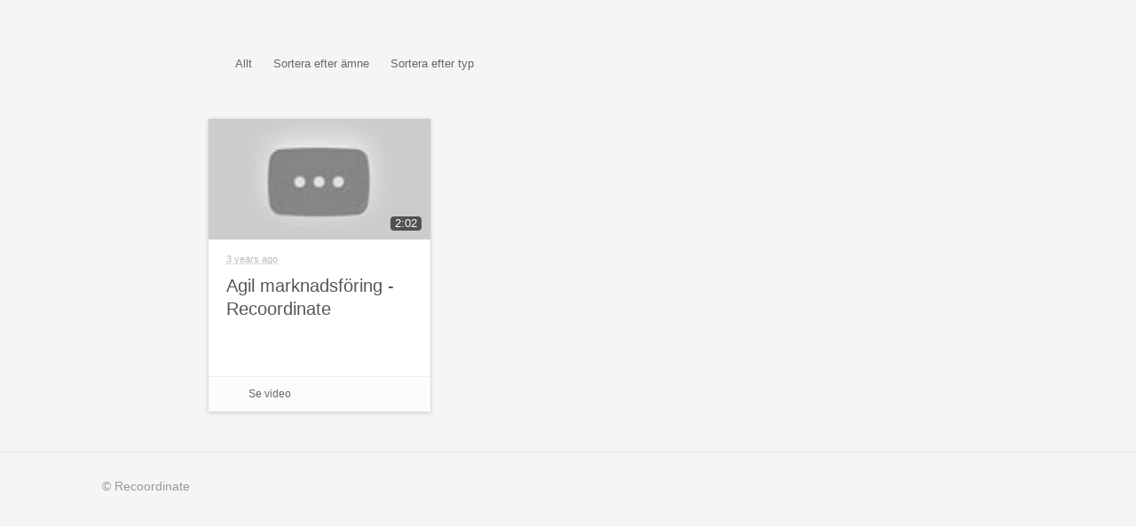

--- FILE ---
content_type: text/html; charset=UTF-8
request_url: http://recoordinate.uberflip.com/youtube-cx-transformation
body_size: 8266
content:
<!DOCTYPE html>
<html itemscope itemtype="https://schema.org/WebPage"  class="js">
<head>
    <meta charset="utf-8">
    <title>Youtube - CX Transformation</title>
    <meta name="title" content="Youtube - CX Transformation">
    <meta name="description" content="This Stream includes all Videos from our CX Transformation Youtube playlist">
    <meta name="viewport" content="width=device-width, initial-scale=1.0, minimum-scale=1.0, maximum-scale=1.0, user-scalable=no">
    <meta name="generator" content="Uberflip">
    <meta name="uberflip:hub_id" content="70684">
    <meta name="application-name" content="Youtube - CX Transformation">
    <meta name="msapplication-starturl" content="http://recoordinate.uberflip.com">
    <meta itemprop="name" content="Youtube - CX Transformation">
    <meta itemprop="description" content="This Stream includes all Videos from our CX Transformation Youtube playlist">
    <meta itemprop="image" content="https://i.ytimg.com/vi/S_vDMoCW4V4/hqdefault.jpg">
    <meta property="og:type" content="website">
    <meta property="og:title" content="Youtube - CX Transformation">
    <meta property="og:url" content="http://recoordinate.uberflip.com/youtube-cx-transformation">
    <meta property="og:description" content="This Stream includes all Videos from our CX Transformation Youtube playlist">
    <meta property="og:image" content="https://i.ytimg.com/vi/S_vDMoCW4V4/hqdefault.jpg">
    <meta name="twitter:card" content="summary_large_image">
    <meta name="twitter:image" content="https://i.ytimg.com/vi/S_vDMoCW4V4/hqdefault.jpg">
    <meta name="twitter:title" content="Youtube - CX Transformation">
    <meta name="twitter:description" content="This Stream includes all Videos from our CX Transformation Youtube playlist">

   
    <link rel="apple-touch-icon" type="image/png" sizes="57x57" href="https://content.cdntwrk.com/favicons/aHViPTcwNjg0JmNtZD1mYXZpY29uJnZlcnNpb249MTU1NjUyODcwNSZleHQ9cG5nJnNpemU9NTcmc2lnPWEwOWZjYzE5ZDEyZTRkZjY5NzRlZTY0Nzg5ZTRkYWJk/favicon.png"><link rel="apple-touch-icon" type="image/png" sizes="72x72" href="https://content.cdntwrk.com/favicons/aHViPTcwNjg0JmNtZD1mYXZpY29uJnZlcnNpb249MTU1NjUyODcwNSZleHQ9cG5nJnNpemU9NzImc2lnPTdkODY0ZWM3ZTk2NTllNmI2NWM4MWUxYWZjOGE4OThk/favicon.png"><link rel="apple-touch-icon" type="image/png" sizes="114x114" href="https://content.cdntwrk.com/favicons/aHViPTcwNjg0JmNtZD1mYXZpY29uJnZlcnNpb249MTU1NjUyODcwNSZleHQ9cG5nJnNpemU9MTE0JnNpZz03MWFlODBjY2Q0YjFlN2VjMGFjMWEyZjAyYmRiZDUxOA%253D%253D/favicon.png"><link rel="apple-touch-icon" type="image/png" sizes="144x144" href="https://content.cdntwrk.com/favicons/aHViPTcwNjg0JmNtZD1mYXZpY29uJnZlcnNpb249MTU1NjUyODcwNSZleHQ9cG5nJnNpemU9MTQ0JnNpZz1kYzg2NmZmNmVhNzVkZWJjMThhMWU1YjFlNDU0OGY2OQ%253D%253D/favicon.png"><link rel="apple-touch-icon" type="image/png" sizes="180x180" href="https://content.cdntwrk.com/favicons/aHViPTcwNjg0JmNtZD1mYXZpY29uJnZlcnNpb249MTU1NjUyODcwNSZleHQ9cG5nJnNpemU9MTgwJnNpZz01OWFhYWVhNGNkYTg2MTMyYzNmZTAyYWQ1YzgwNmFmZg%253D%253D/favicon.png"><link rel="icon" type="image/png" sizes="16x16" href="https://content.cdntwrk.com/favicons/aHViPTcwNjg0JmNtZD1mYXZpY29uJnZlcnNpb249MTU1NjUyODcwNSZleHQ9cG5nJnNpemU9MTYmc2lnPTAwZmQ4YWIwNjcyZmMwZjU3MWY2ZWY0ZDMwNDUxYTk5/favicon.png"><link rel="icon" type="image/png" sizes="32x32" href="https://content.cdntwrk.com/favicons/aHViPTcwNjg0JmNtZD1mYXZpY29uJnZlcnNpb249MTU1NjUyODcwNSZleHQ9cG5nJnNpemU9MzImc2lnPTMxNzczMDBmNDcyYzkzNzdiZTc3N2Q5MGJmYzE2YjQ5/favicon.png"><link rel="icon" type="image/png" sizes="96x96" href="https://content.cdntwrk.com/favicons/aHViPTcwNjg0JmNtZD1mYXZpY29uJnZlcnNpb249MTU1NjUyODcwNSZleHQ9cG5nJnNpemU9OTYmc2lnPTBmNTNiMGQwN2I1MTJjNTdiZTNlNThhYTNkNTRmYWUx/favicon.png"><link rel="icon" type="image/png" sizes="128x128" href="https://content.cdntwrk.com/favicons/aHViPTcwNjg0JmNtZD1mYXZpY29uJnZlcnNpb249MTU1NjUyODcwNSZleHQ9cG5nJnNpemU9MTI4JnNpZz01ODQ3YmI5MzRjZGNmY2QzMzEzYmYwOTVkYzNmOWI0Yw%253D%253D/favicon.png"><link rel="icon" type="image/png" sizes="195x195" href="https://content.cdntwrk.com/favicons/aHViPTcwNjg0JmNtZD1mYXZpY29uJnZlcnNpb249MTU1NjUyODcwNSZleHQ9cG5nJnNpemU9MTk1JnNpZz0xNjJiZWFiN2RiZDM2ZTFhM2JjMjBjZTNiMjgwOWRkOQ%253D%253D/favicon.png"><meta name="msapplication-TileImage" content="https://content.cdntwrk.com/favicons/aHViPTcwNjg0JmNtZD1mYXZpY29uJnZlcnNpb249MTU1NjUyODcwNSZleHQ9cG5nJnNpemU9MTQ0JnNpZz1kYzg2NmZmNmVhNzVkZWJjMThhMWU1YjFlNDU0OGY2OQ%253D%253D/favicon.png"><meta name="msapplication-TileColor" content="#666666"><!--[if IE]><link rel="shortcut icon" type="image/x-icon" href="https://content.cdntwrk.com/favicons/aHViPTcwNjg0JmNtZD1mYXZpY29uJnZlcnNpb249MTU1NjUyODcwNSZleHQ9aWNvJnNpZz00NmU1YjIzMjUwZDc2MjM1MzI2ZGM2YWFhOGVmZGNkNQ%253D%253D/favicon.ico"><![endif]--><link href="https://content.cdntwrk.com/css/google-fonts/lato.css?v=075928935a99" media="screen" rel="stylesheet" type="text/css"><link rel="stylesheet" type="text/css" href="https://content.cdntwrk.com/js/../css/hubs/hubs.bc805b535b8c6058120d.css" ><style>
                body { font-family: 'Lato', sans-serif; }
                h1, h1 a,
                .top-nav .secondary-logo > a,
                .top-nav .secondary-logo > a img,
                .item-next-prev .preview h6,
                .empty-hub-wrapper .empty-hub .display-block h2 { color: #666666; }
                a, .page-width a,
                .bread-crumbs a,
                .tile.single > a.view,
                .tile .description em { color: #666666; }
                .large-header { background-color: #666666;}
                                div.description,
                div.description .icon,
                .cta > a.accent-button,
                .item-next-prev .item-next .preview .meta-top .preview-icon,
                .item-next-prev .item-prev .preview .meta-top .preview-icon,
                #header-loading-overlay.hide-splash-state { background-color: #666666; }
                .entry blockquote { border-left: 10px solid #666666; }
                .left-nav > li,
                .left-nav > li > a,
                .mobile-nav .exit-bar,
                .mobile-share .exit-bar,
                .search-results-overlay .mobile-search-header,
                .top-nav .search-container .search-toggle.expanded { background-color: #0099cc; border-color: #0099cc; }
                .top-nav .search-container .search-toggle .search-toggle-inner .search-close span { color: #0099cc; }
            </style>        <style>
/* recoordinate typefaces */

@font-face {
	font-family: 'BentonSans';
	src: url('http://recoordinate.com/wp-content/themes/newrecoordinate/fonts/BentonSans.eot');
	src: url('http://recoordinate.com/wp-content/themes/newrecoordinate/fonts/BentonSans.eot?#iefix') format('embedded-opentype'), url('http://recoordinate.com/wp-content/themes/newrecoordinate/fonts/BentonSans.woff') format('woff'), url('http://recoordinate.com/wp-content/themes/newrecoordinate/fonts/BentonSans.ttf') format('truetype');
}

* {
    font-family: 'BentonSans', sans-serif !important;
}

/* recoordinate profile styles */

.main { margin-top: 0 !important }
body { background: #F5F5F5 !important }
header .top-nav { position: static !important; display: block !important; opacity: 1 !important; background: #F5F5F5 !important; border: none !important; box-shadow: none !important }
body.lab_top_menu .top-nav .left-nav.desktop { display: block !important }
.nav-toggle { display: none !important }
div.entry, div.entry strong { white-space: pre-line; font-size: 16px !important; line-height: 24px !important; font-weight: 400 !important }
div.entry strong { font-size: 16px !important; line-height: 24px !important; font-weight: 500 !important }
div.entry > p:first-child { display: none !important }
div.entry > p { display: inline-block; vertical-align: top; max-width: 50%; float: left; margin: 0 20px 20px 0 !important }
div.entry > p img { margin: 0 !important }
div.entry > p:last-child { display: none !important }
div.entry .page { white-space: normal !important }
article.entry-wrapper h1 { font-size: 50px !important; font-weight: 300 !important; line-height: 1.1 !important; margin-top: 20px }
h3.avatar, img.avatar { display: none !important }
.meta { border: none !important; font-weight: 300 !important }
.left-nav { left: 0 !important; margin-left: 0 !important }
.right-side-btns { display: none !important; margin-right: 20px !important }
.right-side-btns .search-toggle { border-radius: 0 !important }
.right-side-btns .share-toggle { border-radius: 0 !important; background-color: transparent !important }
.search-input input { background-color: #E6E6E6 !important; color: #555 !important }
.search-input input::-webkit-input-placeholder { color: #888 !important }
.search-input input::-moz-placeholder { color: #888 !important }
.search-input input:-ms-input-placeholder { color: #888 !important }
.search-input input:-moz-placeholder { color: #888 !important }
.search-toggle .search-close span { color: #888 !important }
.search-toggle { border: 1px solid #E6E6E6 !important; background-color: transparent !important }
.search-toggle.expanded { background-color: #E6E6E6 !important; border-radius: 0 !important }
.powered-by, .description-block, .secondary-logo { display: none !important }
.item-link.view.hooked { font-weight: 300 !important; font-size: 12px !important }
.tile.single .description h3+h4 { font-weight: 400 !important; font-size: 16px !important }
.h3like { font-weight: 300 !important; font-size: 20px !important  }
.lab_highlight .tile.highlight .description { min-height: 200px !important }
.lab_highlight .tile.highlight .description h3 { text-overflow: normal !important; white-space: normal !important; line-height: 1.1 !important }
.top-nav .left-nav.desktop > li.selected > a { background-color: inherit !important; color: #666 !important; }
div.ui.inverted.active.dimmer { z-index: 0 !important }
div#register-form { z-index: 1 !important }

@media only screen and (max-width: 500px) {
    div.entry > p { max-width: 100% !important; margin: 0 0 20px 0 !important }
}

@media only screen and (min-width: 500px) and (max-width: 1300px) {
    body { margin-top: 40px !important }
}

@media only screen and (min-width: 990px) {
    .left-nav { left: 0 !important; margin-left: 20px !important }
    .lab_highlight .tile.highlight .description { min-height: 350px !important }
    .lab_highlight .tile.highlight .description h3 { font-size: 42px !important; font-weight: 300 !important; line-height: 1.1 !important }
}
</style></head><body class="listing-page stream-1020783 enable_vanity_urls lab_next_flyout lab_top_menu always_update_uf_conversion_item_id lab_no_header full_blogpost_rss uf-stream-template-default hubs-frontend font-lato">
<div id="top" class="hidden"></div>
    <!-- Header Block -->
    <header
        id="top-header"
        class="main-hub-header"
    >

                                                <!-- Large Header for Desktop Only -->
    <div class="large-header" data-speed="2" data-type="background">
        <div class="gradient">
            <div class="header-wrapper txt">
                <div class="header-main"><div class="primary-logo txt">Swedish</div></div>
                <div class="header-intro"></div>
            </div>
            <div id="header-loading-overlay"><img id="splash-loader" class="splash-down" alt="loading" src="https://content.cdntwrk.com/img/hubs/ajax-loader-white-2x.gif?v=19a554b579c4"/><img alt="go down" id="splash-chevron" style="display:none" class="splash-down" src="https://content.cdntwrk.com/img/hubs/chevron-down-64x64.png?v=78668873251b"/></div>
        </div>
    </div>
                        

                    <div class="top-nav"><div class="page-width"><div class="page-aligner">
                <div class="secondary-logo txt"><a href="http://recoordinate.uberflip.com" title="Swedish" data-internal="home" >Swedish</a></div>
                            <ul class="left-nav desktop">
                                            <li class="menu-home custom-menu-item collapsed  " >
                                                <a
                                href="http://recoordinate.uberflip.com"
                                data-internal="home"
                                data-page-title="Swedish"
                            >
                                Allt                            </a>
                                    </li>
                                            <li class="menu-docs custom-menu-item collapsed  has-children" >
                                                                        <a href="javascript:void(0)">
                                Sortera efter ämne                            </a>
                                                <div class="sub-menu-arrow"></div>
                        <ul>
                            <li>Sortera efter ämne</li>
                                                                                                    <li class="custom-menu-item "  data-collection-id="863933">
                                                                                                                                                                            <a
                                                href="http://recoordinate.uberflip.com/cx-transformation"
                                                data-page-title="CX TRANSFORMATION"
                                                data-internal="custom"
                                            >
                                                CX Transformation                                            </a>
                                                                            </li>
                                                                                                        <li class="custom-menu-item "  data-collection-id="863936">
                                                                                                                                                                            <a
                                                href="http://recoordinate.uberflip.com/customer-journey-development"
                                                data-page-title="CUSTOMER JOURNEY DEVELOPMENT"
                                                data-internal="custom"
                                            >
                                                Customer Journey Development                                            </a>
                                                                            </li>
                                                                                                        <li class="custom-menu-item "  data-collection-id="863939">
                                                                                                                                                                            <a
                                                href="http://recoordinate.uberflip.com/marketing-technology"
                                                data-page-title="MARKETING TECHNOLOGY"
                                                data-internal="custom"
                                            >
                                                Marketing Technology                                            </a>
                                                                            </li>
                                                                                                        <li class="custom-menu-item "  data-collection-id="861890">
                                                                                                                                                                            <a
                                                href="http://recoordinate.uberflip.com/customer-insight"
                                                data-page-title="Customer insight"
                                                data-internal="custom"
                                            >
                                                Customer Insight                                            </a>
                                                                            </li>
                                                                                                        <li class="custom-menu-item "  data-collection-id="794002">
                                                                                                                                                                            <a
                                                href="http://recoordinate.uberflip.com/instagram-all-posts"
                                                data-page-title="Instagram - All Posts"
                                                data-internal="social"
                                            >
                                                Marketing Operations                                            </a>
                                                                            </li>
                                                        </ul>
                                    </li>
                                            <li class="menu-social custom-menu-item collapsed  has-children" >
                                                                        <a href="javascript:void(0)">
                                Sortera efter typ                            </a>
                                                <div class="sub-menu-arrow"></div>
                        <ul>
                            <li>Sortera efter typ</li>
                                                                                                    <li class="custom-menu-item "  data-collection-id="794002">
                                                                                                                                                                            <a
                                                href="http://recoordinate.uberflip.com/instagram-all-posts"
                                                data-page-title="Instagram - All Posts"
                                                data-internal="social"
                                            >
                                                Instagram                                            </a>
                                                                            </li>
                                                                                                        <li class="custom-menu-item "  data-collection-id="772714">
                                                                                                                                                                            <a
                                                href="http://recoordinate.uberflip.com/recoordinate"
                                                data-page-title="Recoordinate"
                                                data-internal="blogs"
                                            >
                                                Blogg                                            </a>
                                                                            </li>
                                                                                                        <li class="custom-menu-item "  data-collection-id="813648">
                                                                                                                                                                            <a
                                                href="http://recoordinate.uberflip.com/whitepaper-svenska"
                                                data-page-title="Whitepaper Svenska"
                                                data-internal="docs"
                                            >
                                                White paper Svenska                                             </a>
                                                                            </li>
                                                                                                        <li class="custom-menu-item "  data-collection-id="893768">
                                                                                                                                                                            <a
                                                href="http://recoordinate.uberflip.com/youtube-recoordinate-partners"
                                                data-page-title="Youtube - Recoordinate partners"
                                                data-internal="videos"
                                            >
                                                Video                                            </a>
                                                                            </li>
                                                        </ul>
                                    </li>
                    </ul>
    
                                                            <a class="nav-toggle" href="javascript:void(0)"></a>
                                    
                <div class="right-side-btns">
                                                               <a class="share-toggle" href="javascript:void(0)"></a>
                                                        </div>
            </div></div></div>
            </header>
    <!-- /End Header Block -->

    <!-- Main Content Block -->

    <!-- Privacy Banner -->
    

    <div class="main clearfix" role="main">
                <div id="hubs-container">

<div
    id="page-type-identifier"
    data-sharing-url="http://recoordinate.uberflip.com/youtube-cx-transformation"
    data-non-vanity-url="http://recoordinate.uberflip.com/h/c/1020783-youtube-cx-transformation"
    data-metrics-temp-id="stats_temp_collection_1020783x67225c958195c1f2c8577ae44cc539e378ed392c020c07149845bb8b9908669d176944965610af4b317deaa75359bd7aea558e1e8870bf1b4058220623cdd112b8cdbfabb4"
    data-page-type="PAGE_TYPE_COLLECTION"
    data-collection-type="videos"
    data-collection-count="1"
    data-collection-id="1020783"
    data-item-id="0"
    data-collection-template="default"
    style="display:none"
></div>

<div class="page-width"><div class="page-aligner">

    <div class="description-block ">
                        <h1 class="hub-heading">Youtube - CX Transformation</h1>
                <p>This Stream includes all Videos from our CX Transformation Youtube playlist</p>
    </div>

    <div class="share-container">        <ul class="share-item type-collection four">
            <li class="share-text">Dela denna ström</li>        <li><a class="facebook on" data-share="facebook"  href="https://www.facebook.com/sharer/sharer.php?u=http%3A%2F%2Frecoordinate.uberflip.com%2Fyoutube-cx-transformation">Facebook</a></li>                    <li><a class="twitter on" data-share="twitter"  href="https://twitter.com/share?text=Se%20Youtube%20-%20CX%20Transformation%20fr%C3%A5n%20Swedish%27ss%20hubb%21&amp;url=http%3A%2F%2Frecoordinate.uberflip.com%2Fyoutube-cx-transformation">Twitter</a></li>
                <li><a class="email on" data-share="email"  href="mailto:?subject=Youtube%20-%20CX%20Transformation%20har%20delats%20med%20dig%20fr%C3%A5n%20Swedish%27ss%20hubb&amp;body=Se%20Youtube%20-%20CX%20Transformation%20fr%C3%A5n%20Swedish%27ss%20hubb%21%0A%0AThis%20Stream%20includes%20all%20Videos%20from%20our%20CX%20Transformation%20Youtube%20playlist%0A%0Ahttp%3A%2F%2Frecoordinate.uberflip.com%2Fyoutube-cx-transformation">Epost</a></li>        <li><a class="linkedin on" data-share="linkedin"  href="https://www.linkedin.com/shareArticle?mini=true&amp;url=http%3A%2F%2Frecoordinate.uberflip.com%2Fyoutube-cx-transformation&amp;title=Youtube%20-%20CX%20Transformation&amp;summary=Se%20Youtube%20-%20CX%20Transformation%20fr%C3%A5n%20Swedish%27ss%20hubb%21%3A%20http%3A%2F%2Frecoordinate.uberflip.com%2Fyoutube-cx-transformation">LinkedIn</a></li>        </ul>
    </div>

    <section class="level-two">
        
        <div id="collection-items">
            <ul class="clearfix collection-items-container">
                <li data-id="375391707" data-source-stream-id="1020783"  class="tile single youtube stream-1020783 with-img ">
        <div class="img" id="tileImagePreview375391707"><img alt="Agil marknadsföring -  Recoordinate" src="https://i.ytimg.com/vi/S_vDMoCW4V4/hqdefault.jpg" loading="lazy" onerror="this.onerror=null; this.src='https://i.ytimg.com/vi/S_vDMoCW4V4/hqdefault.jpg'; this.onerror=function(){ this.src='https://content.cdntwrk.com/img/hubs/tilebg-blogs.jpg'; }"><span class="duration">2:02</span></div>    <div class="description">
		<div class="friendly-timestamp"><abbr class="timeago" title="2022-10-13T12:37:58"></abbr></div>        <h3 class="h3like  ">Agil marknadsföring -  Recoordinate</h3>
                	<h4 class="long-h3"><?xml encoding="UTF-8"><p>Vad inneb&auml;r agil marknadsf&ouml;ring? Vilka &auml;r f&ouml;rdelarna? Och hur kommer du ig&aring;ng? Bra fr&aring;gor som Johan Svensson p&aring; Recoordinate har svar p&aring; i detta videoklipp!</p>
</h4>
                                    <ul class="share-single type-single four">
                    <li><a class="facebook " data-share="facebook" data-item-id="375391707" href="https://www.facebook.com/sharer/sharer.php?u=http%3A%2F%2Frecoordinate.uberflip.com%2Fyoutube-cx-transformation%2Fagil-marknadsf%25C3%25B6ring-recoordinate">Facebook</a></li>                    <li><a class="twitter " data-share="twitter" data-item-id="375391707" href="https://twitter.com/share?text=Agil%20marknadsf%C3%B6ring%20-%20%20Recoordinate%20-%20Vad%20inneb%C3%A4r%20agil%20marknadsf%C3%B6ring%3F%20Vilka%20%C3%A4r%20f%C3%B6rdelarna%3F%20Och%20hur%20kommer%20du%20ig%C3%A5n...&amp;url=http%3A%2F%2Frecoordinate.uberflip.com%2Fyoutube-cx-transformation%2Fagil-marknadsf%25C3%25B6ring-recoordinate">Twitter</a></li>
                <li><a class="email " data-share="email" data-item-id="375391707" href="mailto:?subject=A%20Video%20fr%C3%A5n%20Swedish%27ss%20hubb&amp;body=Check%20out%20what%27s%20happening%20on%20Recoordinate%27s%20Hub%0A%0AAgil%20marknadsf%C3%B6ring%20-%20%20Recoordinate%0AVad%20inneb%C3%A4r%20agil%20marknadsf%C3%B6ring%3F%20Vilka%20%C3%A4r%20f%C3%B6rdelarna%3F%20Och%20hur%20kommer%20du%20ig%C3%A5ng%3F%20Bra%20fr%C3%A5gor%20som%20Johan%20Svensson%20p%C3%A5%20Recoordinate%20har%20svar%20p%C3%A5%20i%20detta%20videoklipp%21%0A%0Ahttp%3A%2F%2Frecoordinate.uberflip.com%2Fyoutube-cx-transformation%2Fagil-marknadsf%25C3%25B6ring-recoordinate">Epost</a></li>        <li><a class="linkedin " data-share="linkedin" data-item-id="375391707" href="https://www.linkedin.com/shareArticle?mini=true&amp;url=http%3A%2F%2Frecoordinate.uberflip.com%2Fyoutube-cx-transformation%2Fagil-marknadsf%25C3%25B6ring-recoordinate&amp;title=Agil%20marknadsf%C3%B6ring%20-%20%20Recoordinate&amp;summary=Vad%20inneb%C3%A4r%20agil%20marknadsf%C3%B6ring%3F%20Vilka%20%C3%A4r%20f%C3%B6rdelarna%3F%20Och%20hur%20kommer%20du%20ig%C3%A5ng%3F%20Bra%20fr%C3%A5gor%20som%20Johan%20Svensson%20p%C3%A5%20Recoordinate%20har%20svar%20p%C3%A5%20i%20detta%20videoklipp%21">LinkedIn</a></li>        </ul>
                </div>
    <a class="item-link view"
       href="http://recoordinate.uberflip.com/youtube-cx-transformation/agil-marknadsföring-recoordinate"
       data-page-title="Agil marknadsföring -  Recoordinate"
       data-seo-title=""
       data-internal="youtube"
                            >
        Se video    </a>
    <a class="item-link"
       href="http://recoordinate.uberflip.com/youtube-cx-transformation/agil-marknadsföring-recoordinate"
       data-internal="youtube"
       data-seo-title=""
       data-page-title="Agil marknadsföring -  Recoordinate"
                            ></a>
</li>
<li id="loading-notifier" class="tile single ">
                 <div><img class="loading" alt="loading" src="https://content.cdntwrk.com/img/hubs/ajax-loader-grey-2x.gif?v=acc9f6ab6ffb" width="32"></div>
                 <span>Hämtar fler...</span>               </li>
            </ul>
        </div>
    </section>
    </div></div>
</div>
        <div id="moveToTop"><a href="#top" data-internal="false">&nbsp;</a></div>
    </div>
    <!-- /End Main Content Block -->


            <!-- Footer Block -->
        <footer id="bottom-footer">
            <div class="copyright">© Recoordinate</div>
        </footer>
        <!-- Footer Block -->
        
        <!-- Mobile Specific Elements -->
        <div id="left-nav-phone">
                                <div class="mobile-nav">
        <div class="exit-bar">
            <a class="exit" href="javascript:void(0)">&times;</a>
            <span class="title">Strömmar</span>
        </div>
        <div class="overlay-scroller">
                            <ul>
                                                                    <li class="menu-home custom-menu-item " >
                                                            <a
                                    href="http://recoordinate.uberflip.com"
                                    data-internal="home"
                                    data-page-title="Swedish"
                                >
                                    Allt                                </a>
                                                    </li>
                                                                    <li class="menu-docs collapsed custom-menu-item " >
                                                            <a href="javascript:void(0)">Sortera efter ämne</a>
                                <div class="collapsable-section">
                                    <ul>
                                                                                                                                        <li class="custom-menu-item "  data-collection-id="863933">
                                                                                                                                                                                                                            <a
                                                                href="http://recoordinate.uberflip.com/cx-transformation"
                                                                data-page-title="CX TRANSFORMATION"
                                                                data-internal="stream"
                                                        >
                                                            CX Transformation                                                        </a>
                                                                                                    </li>
                                                                                                                                            <li class="custom-menu-item "  data-collection-id="863936">
                                                                                                                                                                                                                            <a
                                                                href="http://recoordinate.uberflip.com/customer-journey-development"
                                                                data-page-title="CUSTOMER JOURNEY DEVELOPMENT"
                                                                data-internal="stream"
                                                        >
                                                            Customer Journey Development                                                        </a>
                                                                                                    </li>
                                                                                                                                            <li class="custom-menu-item "  data-collection-id="863939">
                                                                                                                                                                                                                            <a
                                                                href="http://recoordinate.uberflip.com/marketing-technology"
                                                                data-page-title="MARKETING TECHNOLOGY"
                                                                data-internal="stream"
                                                        >
                                                            Marketing Technology                                                        </a>
                                                                                                    </li>
                                                                                                                                            <li class="custom-menu-item "  data-collection-id="861890">
                                                                                                                                                                                                                            <a
                                                                href="http://recoordinate.uberflip.com/customer-insight"
                                                                data-page-title="Customer insight"
                                                                data-internal="stream"
                                                        >
                                                            Customer Insight                                                        </a>
                                                                                                    </li>
                                                                                                                                            <li class="custom-menu-item "  data-collection-id="794002">
                                                                                                                                                                                                                            <a
                                                                href="http://recoordinate.uberflip.com/instagram-all-posts"
                                                                data-page-title="Instagram - All Posts"
                                                                data-internal="stream"
                                                        >
                                                            Marketing Operations                                                        </a>
                                                                                                    </li>
                                                                                </ul>
                                </div>
                                                    </li>
                                                                    <li class="menu-social collapsed custom-menu-item " >
                                                            <a href="javascript:void(0)">Sortera efter typ</a>
                                <div class="collapsable-section">
                                    <ul>
                                                                                                                                        <li class="custom-menu-item "  data-collection-id="794002">
                                                                                                                                                                                                                            <a
                                                                href="http://recoordinate.uberflip.com/instagram-all-posts"
                                                                data-page-title="Instagram - All Posts"
                                                                data-internal="stream"
                                                        >
                                                            Instagram                                                        </a>
                                                                                                    </li>
                                                                                                                                            <li class="custom-menu-item "  data-collection-id="772714">
                                                                                                                                                                                                                            <a
                                                                href="http://recoordinate.uberflip.com/recoordinate"
                                                                data-page-title="Recoordinate"
                                                                data-internal="stream"
                                                        >
                                                            Blogg                                                        </a>
                                                                                                    </li>
                                                                                                                                            <li class="custom-menu-item "  data-collection-id="813648">
                                                                                                                                                                                                                            <a
                                                                href="http://recoordinate.uberflip.com/whitepaper-svenska"
                                                                data-page-title="Whitepaper Svenska"
                                                                data-internal="stream"
                                                        >
                                                            White paper Svenska                                                         </a>
                                                                                                    </li>
                                                                                                                                            <li class="custom-menu-item "  data-collection-id="893768">
                                                                                                                                                                                                                            <a
                                                                href="http://recoordinate.uberflip.com/youtube-recoordinate-partners"
                                                                data-page-title="Youtube - Recoordinate partners"
                                                                data-internal="stream"
                                                        >
                                                            Video                                                        </a>
                                                                                                    </li>
                                                                                </ul>
                                </div>
                                                    </li>
                                    </ul>
                    </div>
    </div>
                    </div>

        <!-- Loading Indicator -->
        <div id="loading-overlay"><div class="loading-indicator"><img class="loading" alt="loading" src="https://content.cdntwrk.com/img/hubs/ajax-loader-white-2x.gif?v=19a554b579c4" width="32"></div></div>
    
            <ul class="share-hub" id="share-main-hub">
            <li>Dela denna hubb</li>
                                <li><a class="facebook on" data-share="facebook"  href="https://www.facebook.com/sharer/sharer.php?u=http%3A%2F%2Frecoordinate.uberflip.com">Facebook</a></li>                    <li><a class="twitter on" data-share="twitter"  href="https://twitter.com/share?text=Check%20out%20what%27s%20happening%20on%20Recoordinate%27s%20Hub&amp;url=http%3A%2F%2Frecoordinate.uberflip.com">Twitter</a></li>
                <li><a class="email on" data-share="email"  href="mailto:?subject=Swedish%27ss%20hubb%20har%20delats%20med%20dig&amp;body=Check%20out%20what%27s%20happening%20on%20Recoordinate%27s%20Hub%0A%0Ahttp%3A%2F%2Frecoordinate.uberflip.com">Epost</a></li>        <li><a class="linkedin on" data-share="linkedin"  href="https://www.linkedin.com/shareArticle?mini=true&amp;url=http%3A%2F%2Frecoordinate.uberflip.com&amp;title=Swedish%27s&amp;summary=Check%20out%20what%27s%20happening%20on%20Recoordinate%27s%20Hub">LinkedIn</a></li>            </ul>
    
    
    
    <!-- Application Creation Point -->
    <script nonce="90YMOpX1Elfn60g63BxJAOIq">
   // Uses in a mixed content situation, letting parent know it's loaded
  if(!!window.postMessage){
      window.parent.postMessage('loaded', '*');
  }

  // Called when a Parent Window of an Embedded IFrame has Initial Load Data
  function g_iFrameLoadDataCallback(loadData) {
      $('window').trigger('loadData', [loadData]);
  }

  // Called when a Parent Window of an Embedded IFrame is Scrolled
  function g_iFrameScrollCallback(scrollTop, offsetTop, viewportX, viewportY) {
      $('window').trigger('scroll', [scrollTop, offsetTop, viewportX, viewportY]);
  }
</script><script src="https://content.cdntwrk.com/js/hubs/hubs_app.bc805b535b8c6058120d.js" ></script>    <script nonce="90YMOpX1Elfn60g63BxJAOIq">
        Hubs.appInstance = new Hubs.App({
            'accountId'        : '551184',
            'hubId'            : '70684',
            'streamId'         : '1020783',
            'hubTitle'         : '&quot;Swedish&quot;',
            'hubBaseUrl'       : 'http://recoordinate.uberflip.com',
            'pardotCookie'     : '',
            'serverUrl' : {
                'hub'               : 'http://recoordinate.uberflip.com',
                'cdn'               : 'https://content.cdntwrk.com/',
                'ufa'              : 'https://ufa.uberflip.com'
            },
            'lazyloader' : {
                'itemDisplayLimit' : 20,
                'itemLoadCount'    : 20,
                'featuredItemCount': 0            },

            'search' : {
                'enabled' : false,
                'labels' : {
                                            'home'            : 'Start',
                        'videos'          : 'Videor',
                        'blogs'           : 'Bloggar',
                        'docs'            : 'Dokument',
                        'social'          : 'Socialt',
                        'recent'          : 'Senaste sökningar',
                        'noItems'         : 'Inga artiklar hittades',
                        'noItemsStream'   : 'Inga artiklars hittades i denna ström',
                        'seeMore'         : 'Se flera',
                        'searchEntireHub' : 'Sök i resten av hubben',
                        'searchAllContent': 'Allt innehåll',
                        'searchPlaceholder':'Sök'
                                    },
                'maxRecents'          : 5            },

            'isMobile'         : false,
            'isEmbedded'       : false,
            'isEmbeddedTile'   : false,

            'labOptions'       : {"topMenu":true,"permHeader":false,"noHeader":true,"hideBanner":false,"highlightFirst":false,"stickyFooter":false,"flipbookBreakOut":false,"linkBreakOut":false,"loadByButton":false,"navAlwaysTop":false},
            'embedOptions'     : {"hideHeader":false,"hideBanner":false,"hideFooter":false,"hidePrimaryNav":false,"hideSecondaryNav":false,"linkBreakOut":false,"revealBehaviour":"fade"},
            'knownUser'        : {"Mailchimp":0,"Hubspot":0,"Eloqua":0,"Marketo":0,"Pardot":0},
            'eloquaFirstPartyCookies'  : 0,
            'mapIntegrations'  : ["Hubspot"],
            'integrationsToTrackViews' : ["Hubspot"],
            'disableUfMetrics' : false,
            'pageType'         : Hubs.PAGE_TYPE_COLLECTION,
            'bombora'          : false,
            'analyticsCodes'   : [],
            'enableDebugger'   : false,
            'itemPreviewButtonLabel':   'Continue Reading...',
            'externalApiUrl': 'https://v2.api.uberflip.com',
            'isPreventAnalyticsCollectionEnabled': false,
            'privacyGroups': [],
        });
    </script>

    <!-- Start of Async HubSpot Analytics Code -->
<script nonce="90YMOpX1Elfn60g63BxJAOIq" data-functionality-name="HUBSPOT">

    </script>

<script type="text/javascript" id="hs-script-loader" async defer src="//js.hs-scripts.com/4664922.js"></script>

<script nonce="90YMOpX1Elfn60g63BxJAOIq" data-functionality-name="HUBSPOT" src="//fast.wistia.com/static/integrations-hubspot-v1.js" async></script>
<!-- End of Async HubSpot Analytics Code -->
<script nonce="90YMOpX1Elfn60g63BxJAOIq">
(function(d){var f = d.getElementsByTagName('SCRIPT')[0], p = d.createElement('SCRIPT');
p.type = 'text/javascript';p.async = true;p.src = '//assets.pinterest.com/js/pinit.js';
p.setAttribute('data-pin-hover', true);
  window.addEventListener('load', function() {
        d.querySelector('script[src*="assets.pinterest.com"]').setAttribute('data-functionality-name', "PINTEREST");
  });
f.parentNode.insertBefore(p, f); }(document));
</script>

    </body>
</html>


--- FILE ---
content_type: text/css
request_url: https://content.cdntwrk.com/css/google-fonts/lato.css?v=075928935a99
body_size: 326
content:
/*************************************************************************
 *  Lato
 *************************************************************************/

/* lato-100 - latin-ext_latin */
@font-face {
  font-family: 'Lato';
  font-style: normal;
  font-weight: 100;
  src: url('/fonts/lato/lato-v23-latin-ext_latin-100.eot');
  src:
    local(''),
    url('/fonts/lato/lato-v23-latin-ext_latin-100.eot?#iefix') format('embedded-opentype'),
    url('/fonts/lato/lato-v23-latin-ext_latin-100.woff2') format('woff2'),
    url('/fonts/lato/lato-v23-latin-ext_latin-100.woff') format('woff'),
    url('/fonts/lato/lato-v23-latin-ext_latin-100.ttf') format('truetype'),
    url('/fonts/lato/lato-v23-latin-ext_latin-100.svg#Lato') format('svg');
}

/* lato-100italic - latin-ext_latin */
@font-face {
  font-family: 'Lato';
  font-style: italic;
  font-weight: 100;
  src: url('/fonts/lato/lato-v23-latin-ext_latin-100italic.eot');
  src:
    local(''),
    url('/fonts/lato/lato-v23-latin-ext_latin-100italic.eot?#iefix') format('embedded-opentype'),
    url('/fonts/lato/lato-v23-latin-ext_latin-100italic.woff2') format('woff2'),
    url('/fonts/lato/lato-v23-latin-ext_latin-100italic.woff') format('woff'),
    url('/fonts/lato/lato-v23-latin-ext_latin-100italic.ttf') format('truetype'),
    url('/fonts/lato/lato-v23-latin-ext_latin-100italic.svg#Lato') format('svg');
}

/* lato-300 - latin-ext_latin */
@font-face {
  font-family: 'Lato';
  font-style: normal;
  font-weight: 300;
  src: url('/fonts/lato/lato-v23-latin-ext_latin-300.eot');
  src:
    local(''),
    url('/fonts/lato/lato-v23-latin-ext_latin-300.eot?#iefix') format('embedded-opentype'),
    url('/fonts/lato/lato-v23-latin-ext_latin-300.woff2') format('woff2'),
    url('/fonts/lato/lato-v23-latin-ext_latin-300.woff') format('woff'),
    url('/fonts/lato/lato-v23-latin-ext_latin-300.ttf') format('truetype'),
    url('/fonts/lato/lato-v23-latin-ext_latin-300.svg#Lato') format('svg');
}

/* lato-300italic - latin-ext_latin */
@font-face {
  font-family: 'Lato';
  font-style: italic;
  font-weight: 300;
  src: url('/fonts/lato/lato-v23-latin-ext_latin-300italic.eot');
  src:
    local(''),
    url('/fonts/lato/lato-v23-latin-ext_latin-300italic.eot?#iefix') format('embedded-opentype'),
    url('/fonts/lato/lato-v23-latin-ext_latin-300italic.woff2') format('woff2'),
    url('/fonts/lato/lato-v23-latin-ext_latin-300italic.woff') format('woff'),
    url('/fonts/lato/lato-v23-latin-ext_latin-300italic.ttf') format('truetype'),
    url('/fonts/lato/lato-v23-latin-ext_latin-300italic.svg#Lato') format('svg');
}

/* lato-regular - latin-ext_latin */
@font-face {
  font-family: 'Lato';
  font-style: normal;
  font-weight: 400;
  src: url('/fonts/lato/lato-v23-latin-ext_latin-regular.eot');
  src:
    local(''),
    url('/fonts/lato/lato-v23-latin-ext_latin-regular.eot?#iefix') format('embedded-opentype'),
    url('/fonts/lato/lato-v23-latin-ext_latin-regular.woff2') format('woff2'),
    url('/fonts/lato/lato-v23-latin-ext_latin-regular.woff') format('woff'),
    url('/fonts/lato/lato-v23-latin-ext_latin-regular.ttf') format('truetype'),
    url('/fonts/lato/lato-v23-latin-ext_latin-regular.svg#Lato') format('svg');
}

/* lato-italic - latin-ext_latin */
@font-face {
  font-family: 'Lato';
  font-style: italic;
  font-weight: 400;
  src: url('/fonts/lato/lato-v23-latin-ext_latin-italic.eot');
  src:
    local(''),
    url('/fonts/lato/lato-v23-latin-ext_latin-italic.eot?#iefix') format('embedded-opentype'),
    url('/fonts/lato/lato-v23-latin-ext_latin-italic.woff2') format('woff2'),
    url('/fonts/lato/lato-v23-latin-ext_latin-italic.woff') format('woff'),
    url('/fonts/lato/lato-v23-latin-ext_latin-italic.ttf') format('truetype'),
    url('/fonts/lato/lato-v23-latin-ext_latin-italic.svg#Lato') format('svg');
}

/* lato-700 - latin-ext_latin */
@font-face {
  font-family: 'Lato';
  font-style: normal;
  font-weight: 700;
  src: url('/fonts/lato/lato-v23-latin-ext_latin-700.eot');
  src:
    local(''),
    url('/fonts/lato/lato-v23-latin-ext_latin-700.eot?#iefix') format('embedded-opentype'),
    url('/fonts/lato/lato-v23-latin-ext_latin-700.woff2') format('woff2'),
    url('/fonts/lato/lato-v23-latin-ext_latin-700.woff') format('woff'),
    url('/fonts/lato/lato-v23-latin-ext_latin-700.ttf') format('truetype'),
    url('/fonts/lato/lato-v23-latin-ext_latin-700.svg#Lato') format('svg');
}

/* lato-700italic - latin-ext_latin */
@font-face {
  font-family: 'Lato';
  font-style: italic;
  font-weight: 700;
  src: url('/fonts/lato/lato-v23-latin-ext_latin-700italic.eot');
  src:
    local(''),
    url('/fonts/lato/lato-v23-latin-ext_latin-700italic.eot?#iefix') format('embedded-opentype'),
    url('/fonts/lato/lato-v23-latin-ext_latin-700italic.woff2') format('woff2'),
    url('/fonts/lato/lato-v23-latin-ext_latin-700italic.woff') format('woff'),
    url('/fonts/lato/lato-v23-latin-ext_latin-700italic.ttf') format('truetype'),
    url('/fonts/lato/lato-v23-latin-ext_latin-700italic.svg#Lato') format('svg');
}

/* lato-900 - latin-ext_latin */
@font-face {
  font-family: 'Lato';
  font-style: normal;
  font-weight: 900;
  src: url('/fonts/lato/lato-v23-latin-ext_latin-900.eot');
  src:
    local(''),
    url('/fonts/lato/lato-v23-latin-ext_latin-900.eot?#iefix') format('embedded-opentype'),
    url('/fonts/lato/lato-v23-latin-ext_latin-900.woff2') format('woff2'),
    url('/fonts/lato/lato-v23-latin-ext_latin-900.woff') format('woff'),
    url('/fonts/lato/lato-v23-latin-ext_latin-900.ttf') format('truetype'),
    url('/fonts/lato/lato-v23-latin-ext_latin-900.svg#Lato') format('svg');
}

/* lato-900italic - latin-ext_latin */
@font-face {
  font-family: 'Lato';
  font-style: italic;
  font-weight: 900;
  src: url('/fonts/lato/lato-v23-latin-ext_latin-900italic.eot');
  src:
    local(''),
    url('/fonts/lato/lato-v23-latin-ext_latin-900italic.eot?#iefix') format('embedded-opentype'),
    url('/fonts/lato/lato-v23-latin-ext_latin-900italic.woff2') format('woff2'),
    url('/fonts/lato/lato-v23-latin-ext_latin-900italic.woff') format('woff'),
    url('/fonts/lato/lato-v23-latin-ext_latin-900italic.ttf') format('truetype'),
    url('/fonts/lato/lato-v23-latin-ext_latin-900italic.svg#Lato') format('svg');
}
